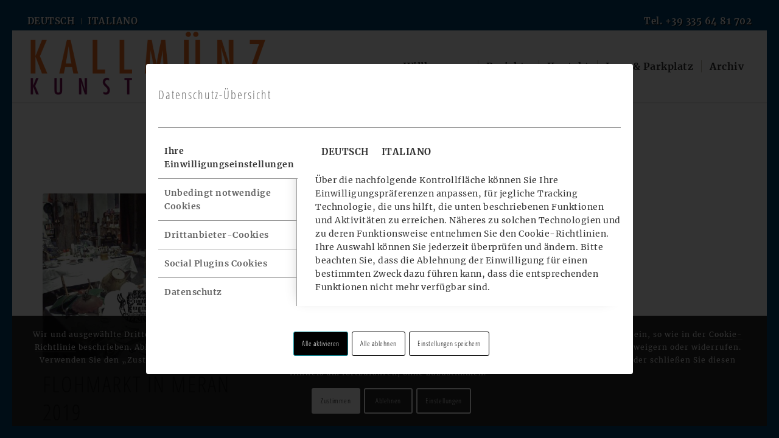

--- FILE ---
content_type: text/css
request_url: https://art.kallmuenz.it/wp-content/themes/enfold-child/style.css
body_size: 2745
content:
/*
Theme Name: kallmünz
Description: kallmünz
Version: 1.0
Author: ¡àndale!
Author URI: http://andale.info
Template: enfold
*/

/*Add your own styles here:*/

/* kabarett tage 2026 */
.postid-3102 strong, .postid-3102 h1, .postid-3102 a:hover  { color: #c56480!important; }
.postid-3102 .av-border-top-bottom { border-color: #c56480 !important; }

.sub_menu>div>ul>li>a, .sub_menu>ul>li>a {
     padding: 0px 0!important;
}

/* To fix underlined links */
a:where(:not(.wp-element-button)) {
  text-decoration: none!important;
}

/* To fix increased margin in Masonry */ 
figure {
  margin: 0!important;
}

/*modal popup window*/
.avia-privacy-reload-tooltip-link-container { display: none!important; }
#top .av-special-heading.av-av_heading-b94b4f65dd4817fe68be34fa8581dd17, #top .av-special-heading.av-av_heading-c7aca5d070046235fc63b09d8732893c { margin: 20px 0 0 0!important; padding-bottom: 0!important; }
div.mfp-content div.tabcontainer { margin: 0px!important; }
.avia-popup .av-inline-modal .tab { padding: 12px 10px!important; font-size: 14px; line-height: 1.6em; font-weight: bold; }
.avia-popup .av-inline-modal .tab_inner_content { font-size: 14px; line-height: 1.6em; }
.avia-popup .av-inline-modal .wpml-ls-native { text-shadow: none!important; }


/*cookie button*/
div.avia-cookie-consent-modal-buttons-wrap .avia-cookie-consent-button-4 { background-color: #000000!important; border-style: solid!important; border-width: 1px!important; border-color: #14919f!important; color: #ffffff!important; }
div.avia-cookie-consent-modal-buttons-wrap .avia-cookie-consent-button-5 { background-color: #ffffff!important; border-style: solid!important; border-width: 1px!important; border-color: #000000!important; color: #000000!important; }
div.avia-cookie-consent-modal-buttons-wrap .avia-cookie-consent-button-6 { background-color: #ffffff!important; border-style: solid!important; border-width: 1px!important; border-color: #000000!important; color: #000000!important; }
div.avia-cookie-consent .avia-cookie-consent-button.av-extra-cookie-btn.avia-cookie-hide-notification { color: #fff; background-color: transparent; border-color: #fff; }
.wpml-ls-legacy-list-horizontal { border: none!important; padding: 0px!important; text-transform: uppercase!important; }

/*cookie banner*/
.avia-cookie-consent p a { color: #ffffff!important; }
div.avia-cookie-consent p { line-height: 1.8em; letter-spacing: 1px; margin-bottom: 15px; }

.av-border-top-bottom {
	border-color: #dcc43b!important;
	border-bottom-width: 18px!important;
}
#top .avia-slideshow-button { border: 1px solid #f36f22!important; }
#top .avia-button.avia-color-light { border: 1px solid #fff!important; }
.avia-button.avia-color-orange { background-color: #f36f22!important; color: #fff; }

div#after_section_1, div#after_submenu_1 { border-color:#ffffff!important; }

label.input_checkbox_label {
  position:initial !important;
}
.av-language-switch-item { display: none!important; }
#top .av_header_transparency #header_main { text-shadow: 1px 1px 1px #000000; }
.phone-info a:hover, .wpml-ls-native a:hover { text-decoration: none !important; }
#scroll-top-link { background-color: #ffffff; color: #333333!important; border: 1px solid #333333; }
#scroll-top-link:hover { background-color: #b72415; color: #ffffff; border: 1px solid #ffffff; }

span.av-seperator-icon { font-size: 32px; line-height: 34px; }

.phone-info { font-size: 15px !important; font-weight: bold; text-shadow: 1px 1px 1px #000000; }
#top #header .av-main-nav .current-menu-item > a > .avia-menu-text, #top #header.header_color.av_header_transparency .av-main-nav > li > a:hover .avia-menu-text  { color: #b72415; }
#top #header.header_color.av_header_transparency .av-main-nav > li > a:hover .avia-menu-text  { text-shadow: 1px 1px 0px #000000; }
#top .av_header_transparency .phone-info { color: #ffffff !important; border-color: #333333 !important; }
.wpml-ls-native { font-size: 15px !important; text-transform: uppercase; font-weight: bold; text-decoration: none; text-shadow: 1px 1px 1px #000000; display:block!important; }
#socket { font-size: 15px !important; line-height: 1.6em !important; }
#socket a:hover, .sub_menu a:hover { text-decoration: none !important; }
h1, h2, h3, .widgettitle { letter-spacing: 2px !important; font-weight: normal; }
body { letter-spacing: 0.5px !important; }

.flex_column .widget .widgettitle, .content .widget .widgettitle { margin-top: 0em; }

#top .avia-slideshow-button {
  border: 1px solid #b02a2c;
  border-radius: 3px;
  text-transform: uppercase;
  display: inline-block;
  margin-top: 20px;
  text-decoration: none;
  font-weight: lighter !important;
  font-size: 30px;
  width: 240px !important;
  font-family: Open Sans Condensed Light;
  letter-spacing: 2px;
  padding: 12px 16px !important;
}

#top .avia-button.avia-color-light {
    color: #fff;
    border: 1px solid #fff;
    background: transparent;
    font-weight: normal!important;
    font-size: 30px;
    width: 240px!important;
  font-family: Open Sans Condensed Light;
    letter-spacing: 2px;
    padding: 12px 16px!important;
}

/*link style*/
p a, #footer a, div.avia-data-table-wrap.avia_responsive_table a {
    -webkit-transition: 200ms ease;
    transition: 200ms ease;
    border-bottom: 1px solid #444444 !important;
    }
    
p a:hover, #footer a:hover, .copyright a:hover, div.avia-data-table-wrap.avia_responsive_table a:hover {
    text-decoration: none !important;
    border-bottom: none !important;
    }
    
a.lightbox-added.alignleft {
    text-decoration: none !important;
    border-bottom: none !important;
    }
    
p a:hover, .avia_textblock li a:hover, #footer a:hover, .copyright a:hover, .iconbox_content_container p a, p a .lightbox-added, a.lightbox-added.alignnone, #footer a.alignnone, a.alignnone, a.alignleft {
    text-decoration: none !important;
    border-bottom: none !important;
    }


div#CDSWIDWRL.widWRL { width: 100% !important; max-width: 355px !important; }
div#CDSWIDSSP.widSSP { width: 100% !important; }
div#CDSWIDWRL .widWRLReview textarea {
    font: normal 14px Verdana,Tahoma,Arial,'Bitstream Vera Sans',sans-serif !important;
    color: #ffffff !important;
    border: 1px solid #ffffff;
    padding: 3px;
    width: 100%;
    height: 60px;
    min-width: 210px;
    max-width: 325px;
    min-height: 60px;
    max-height: 60px;
    overflow: auto;
    word-wrap: break-word;
    float: none;
    margin: 0;
}

#top fieldset { font-size: 15px; }
#top label { font-size: 11px; line-height: 1.55em; }

.widWRLData, .widSSPData { border: #ffffff 1px solid !important; }
#socket .social_bookmarks li a:hover { background: #c1bba6 !important; color: #444444!important; }

#footer #text-2 p { margin: 0px !important ; }

#advanced_menu_toggle, #advanced_menu_hide { color: #333333 !important; background: #ffffff !important; text-shadow: none !important; }
#mobile-advanced a, #mobile-advanced { text-transform: uppercase; font-size: 18px; background-color: #eae4d9 !important; color: #333333 !important; text-shadow: none !important; }

.html_av-overlay-side #top .av-burger-overlay-scroll { text-shadow: none; text-transform: uppercase; font-size: 21px; letter-spacing: 1px; }

/*blog style*/
.single-post .wpml-ls-native, .single-post .phone-info, ul.sub-menu { text-shadow: none !important; }
.page-id-409 .wpml-ls-native, .page-id-409 .phone-info { text-shadow: none !important; }
.page-id-462 .wpml-ls-native, .page-id-462 .phone-info { text-shadow: none !important; }
.single-post h1 { font-size: 60px!important; }
.avia-post-nav .entry-image img { border-radius: 0px; }
.avia-post-nav .entry-info span { font-size: 15px; line-height: 1.65em; }
span.av-masonry-date.meta-color.updated { font-size: 18px; font-weight: normal; }
span.av-masonry-date.meta-color.updated { display: none!important; }
.avia-data-table td  { font-size:18px!important; }

/*reservierungsformular kabarettgarten*/
.postid-1611 label.input_checkbox_label { font-size: 18px!important; }
.postid-1611 #element_avia_19_1.av_form_privacy_check.av_contact_privacy_check.first_form.form_element.form_fullwidth label.input_checkbox_label { font-size: inherit!important; }


@media only screen and (min-width: 991px) and (max-width: 1024px) {
nav.main_menu { display: block !important; }
.menu-item, #header_main_alternate { display: none; }
.av-burger-menu-main.menu-item-avia-special { display: block; }
}

@media only screen and (min-width: 1025px) {

}

@media only screen and (max-width: 1025px) {
#wrap_all { position: relative !important; }
}

@media only screen and (max-width: 767px) {
#top .grid-reverse { display: flex!important; flex-direction: column-reverse!important; }

#advanced_menu_toggle, #advanced_menu_hide { display:block !important; color: #333333 !important; background: #ffffff !important; text-shadow: none !important; }
#mobile-advanced a, #mobile-advanced { text-transform: uppercase; font-size: 18px; background-color: #eae4d9 !important; color: #333333 !important; text-shadow: none !important; }
.avia-fullscreen-slider .avia-slideshow[data-image_attachment="fixed"]>ul>li { background-attachment: scroll !important; background-size: auto 100% !important; }
#top #wrap_all .header_color.av_header_transparency .phone-info.with_nav span { color: #ffffff !important; }
.responsive #top .av_header_transparency #header_meta { background: #b72415; text-shadow: none !important; }
.phone-info, .wpml-ls-native { color: #ffffff !important; text-shadow: none !important; }
.responsive .logo img { max-width: 96% !important; }
.av-catalogue-title { padding-right: 80px!important; text-transform: none; font-size: 16px; }
.av-catalogue-price { font-size: 16px; }
h1 { font-size: 38px !important; }
h2 { font-size: 34px !important; }
h3 { font-size: 30px !important; }
.responsive #scroll-top-link { display: block !important; }
.single-post h1 { font-size: 46px!important; }
#top div .caption_center .slideshow_caption { text-align: left!important; }

.single-content p, .single-content ul, .single-content ol, .single-content blockquote, .comment-text blockquote, body, .avia-data-table td  { font-size: 16px!important; }

@media only screen and (min-device-width : 768px) and (max-device-width : 1024px) {
#advanced_menu_toggle, #advanced_menu_hide { display:block !important; color: #333333 !important; background: #ffffff !important; text-shadow: none !important; }
#mobile-advanced a, #mobile-advanced { text-transform: uppercase; font-size: 18px; background-color: #eae4d9 !important; color: #333333 !important; text-shadow: none !important; }
#header_meta a, #wrap_all .header_color.av_header_transparency .phone-info.with_nav span { color:#ffffff!important; }
nav.main_menu { display: none; }
.responsive #top .av_header_transparency #advanced_menu_toggle { border-color: #ffffff !important;  }
.page-id-9 #speisekarte .flex_column, #reservierung .flex_column, #lage .flex_column, .page-id-290 #speisekarte .flex_column, #reservierung .flex_column, #lage .flex_column { width: 100% !important; margin: auto !important; }
/*#footer .flex_column { width: 46.9% !important; margin: 10px !important; }*/
.av-masonry-entry { width: 33.33% !important; }
#header_main .container.av-logo-container { height: 70px !important; line-height: 70px !important; }
.responsive.html_mobile_menu_tablet #top #header_main > .container .main_menu .av-main-nav > li > a, .responsive.html_mobile_menu_tablet #top #wrap_all .av-logo-container { height: 70px!important; line-height: 70px!important; }
}

@media only screen and (min-device-width : 768px) and (max-device-width : 1024px) and (orientation : portrait) {
.avia-fullscreen-slider .avia-slideshow[data-image_attachment="fixed"]>ul>li { background-attachment: scroll !important; background-size: auto 100% !important; }
.av-masonry-entry { width: 100%!important; }
}

@media only screen and (min-device-width : 768px) and (max-device-width : 1024px) and (orientation : landscape) {
.avia-fullscreen-slider .avia-slideshow[data-image_attachment="fixed"]>ul>li { background-attachment: scroll !important; background-size: 100% 100% !important; }
.av-masonry-entry { width: 49.9%!important; }
}

/*16.6% is 6 columns, 33.33% is 3 columns, 49.90% is 2 columns.*/

--- FILE ---
content_type: text/css
request_url: https://art.kallmuenz.it/wp-content/uploads/dynamic_avia/avia_posts_css/post-603.css
body_size: 354
content:
.flex_column.av-1o62uz-e8520e72f1db7c6e8faaff23b0e0d35c{
border-radius:0px 0px 0px 0px;
padding:0px 0px 0px 0px;
}

.flex_column.av-1kn6yj-a2984757ef1e3628d4dd151ead5e2b2a{
border-radius:0px 0px 0px 0px;
padding:0px 0px 0px 0px;
}

.avia-image-container.av-1ej09f-d846d3de6b7d9397944f97eb208894e0 img.avia_image{
box-shadow:none;
}
.avia-image-container.av-1ej09f-d846d3de6b7d9397944f97eb208894e0 .av-image-caption-overlay-center{
color:#ffffff;
}

.flex_column.av-18i90r-a5ab9dd72d1766b972aea0133d87721b{
border-radius:0px 0px 0px 0px;
padding:0px 0px 0px 0px;
}

#top .hr.av-12i0ar-3246ae5c1f965f971be387d9500a4bc4{
margin-top:30px;
margin-bottom:30px;
}
.hr.av-12i0ar-3246ae5c1f965f971be387d9500a4bc4 .hr-inner{
width:50px;
max-width:45%;
}
.hr.av-12i0ar-3246ae5c1f965f971be387d9500a4bc4 .av-seperator-icon{
color:#877143;
}
.hr.av-12i0ar-3246ae5c1f965f971be387d9500a4bc4 .av-seperator-icon.avia-svg-icon svg:first-child{
fill:#877143;
stroke:#877143;
}

.flex_column.av-ofypf-1edf456a2ad0a25f780afb95f78487c1{
border-radius:0px 0px 0px 0px;
padding:0px 0px 0px 0px;
}

.flex_column.av-juwkr-48a4a2d82352727b544d51a684fb1f98{
border-radius:0px 0px 0px 0px;
padding:0px 0px 0px 0px;
}

.flex_column.av-8oj8j-002242b16626af7cbda21b84008d3bd1{
border-radius:0px 0px 0px 0px;
padding:0px 0px 0px 0px;
}

